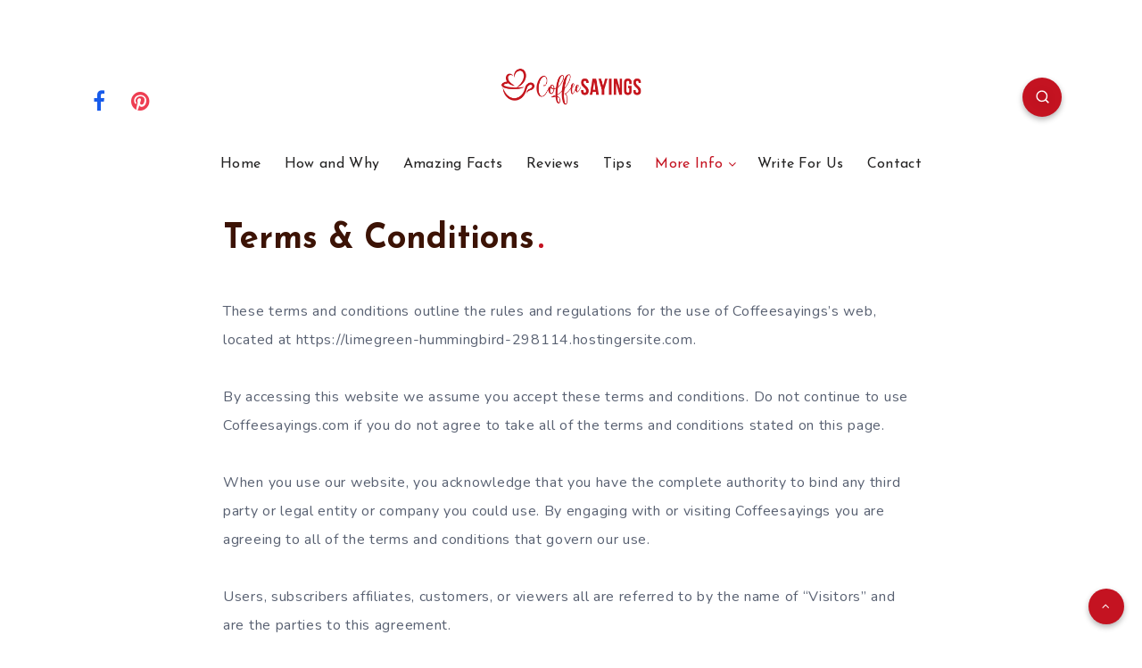

--- FILE ---
content_type: text/html; charset=utf-8
request_url: https://www.google.com/recaptcha/api2/aframe
body_size: 269
content:
<!DOCTYPE HTML><html><head><meta http-equiv="content-type" content="text/html; charset=UTF-8"></head><body><script nonce="6SCK-NcXP_zBNAT8jwJtzA">/** Anti-fraud and anti-abuse applications only. See google.com/recaptcha */ try{var clients={'sodar':'https://pagead2.googlesyndication.com/pagead/sodar?'};window.addEventListener("message",function(a){try{if(a.source===window.parent){var b=JSON.parse(a.data);var c=clients[b['id']];if(c){var d=document.createElement('img');d.src=c+b['params']+'&rc='+(localStorage.getItem("rc::a")?sessionStorage.getItem("rc::b"):"");window.document.body.appendChild(d);sessionStorage.setItem("rc::e",parseInt(sessionStorage.getItem("rc::e")||0)+1);localStorage.setItem("rc::h",'1762867755279');}}}catch(b){}});window.parent.postMessage("_grecaptcha_ready", "*");}catch(b){}</script></body></html>